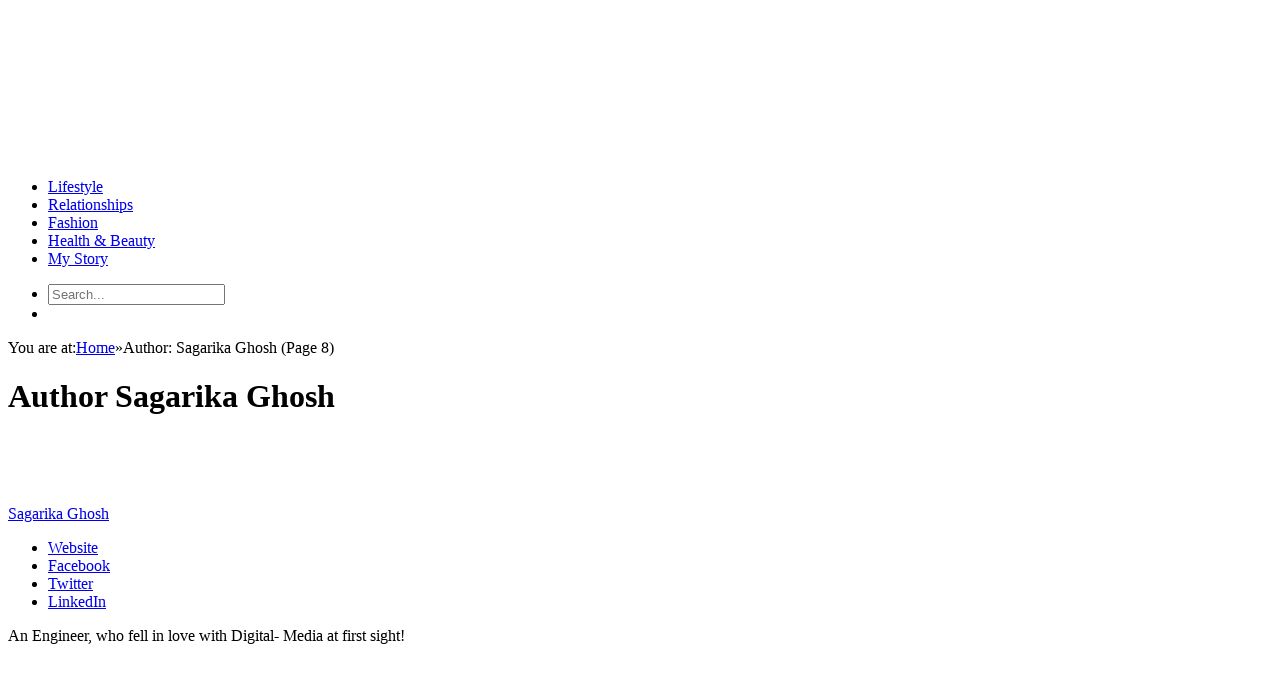

--- FILE ---
content_type: text/html; charset=UTF-8
request_url: https://www.lifecrust.com/author/sagarika-ghosh/page/8/
body_size: 16597
content:
<!DOCTYPE html>

<!--[if IE 8]> <html class="ie ie8" lang="en-US"
 xmlns:fb="http://ogp.me/ns/fb#" xmlns:og="http://ogp.me/ns#"> <![endif]-->

<!--[if IE 9]> <html class="ie ie9" lang="en-US"
 xmlns:fb="http://ogp.me/ns/fb#" xmlns:og="http://ogp.me/ns#"> <![endif]-->

<!--[if gt IE 9]><!--> <html lang="en-US"
 xmlns:fb="http://ogp.me/ns/fb#" xmlns:og="http://ogp.me/ns#"> <!--<![endif]-->

<head><meta charset="UTF-8" /><script type="10632debf34eb510640539b9-text/javascript">if(navigator.userAgent.match(/MSIE|Internet Explorer/i)||navigator.userAgent.match(/Trident\/7\..*?rv:11/i)){var href=document.location.href;if(!href.match(/[?&]nowprocket/)){if(href.indexOf("?")==-1){if(href.indexOf("#")==-1){document.location.href=href+"?nowprocket=1"}else{document.location.href=href.replace("#","?nowprocket=1#")}}else{if(href.indexOf("#")==-1){document.location.href=href+"&nowprocket=1"}else{document.location.href=href.replace("#","&nowprocket=1#")}}}}</script><script type="10632debf34eb510640539b9-text/javascript">class RocketLazyLoadScripts{constructor(e){this.triggerEvents=e,this.eventOptions={passive:!0},this.userEventListener=this.triggerListener.bind(this),this.delayedScripts={normal:[],async:[],defer:[]},this.allJQueries=[]}_addUserInteractionListener(e){this.triggerEvents.forEach((t=>window.addEventListener(t,e.userEventListener,e.eventOptions)))}_removeUserInteractionListener(e){this.triggerEvents.forEach((t=>window.removeEventListener(t,e.userEventListener,e.eventOptions)))}triggerListener(){this._removeUserInteractionListener(this),"loading"===document.readyState?document.addEventListener("DOMContentLoaded",this._loadEverythingNow.bind(this)):this._loadEverythingNow()}async _loadEverythingNow(){this._delayEventListeners(),this._delayJQueryReady(this),this._handleDocumentWrite(),this._registerAllDelayedScripts(),this._preloadAllScripts(),await this._loadScriptsFromList(this.delayedScripts.normal),await this._loadScriptsFromList(this.delayedScripts.defer),await this._loadScriptsFromList(this.delayedScripts.async),await this._triggerDOMContentLoaded(),await this._triggerWindowLoad(),window.dispatchEvent(new Event("rocket-allScriptsLoaded"))}_registerAllDelayedScripts(){document.querySelectorAll("script[type=rocketlazyloadscript]").forEach((e=>{e.hasAttribute("src")?e.hasAttribute("async")&&!1!==e.async?this.delayedScripts.async.push(e):e.hasAttribute("defer")&&!1!==e.defer||"module"===e.getAttribute("data-rocket-type")?this.delayedScripts.defer.push(e):this.delayedScripts.normal.push(e):this.delayedScripts.normal.push(e)}))}async _transformScript(e){return await this._requestAnimFrame(),new Promise((t=>{const n=document.createElement("script");let r;[...e.attributes].forEach((e=>{let t=e.nodeName;"type"!==t&&("data-rocket-type"===t&&(t="type",r=e.nodeValue),n.setAttribute(t,e.nodeValue))})),e.hasAttribute("src")?(n.addEventListener("load",t),n.addEventListener("error",t)):(n.text=e.text,t()),e.parentNode.replaceChild(n,e)}))}async _loadScriptsFromList(e){const t=e.shift();return t?(await this._transformScript(t),this._loadScriptsFromList(e)):Promise.resolve()}_preloadAllScripts(){var e=document.createDocumentFragment();[...this.delayedScripts.normal,...this.delayedScripts.defer,...this.delayedScripts.async].forEach((t=>{const n=t.getAttribute("src");if(n){const t=document.createElement("link");t.href=n,t.rel="preload",t.as="script",e.appendChild(t)}})),document.head.appendChild(e)}_delayEventListeners(){let e={};function t(t,n){!function(t){function n(n){return e[t].eventsToRewrite.indexOf(n)>=0?"rocket-"+n:n}e[t]||(e[t]={originalFunctions:{add:t.addEventListener,remove:t.removeEventListener},eventsToRewrite:[]},t.addEventListener=function(){arguments[0]=n(arguments[0]),e[t].originalFunctions.add.apply(t,arguments)},t.removeEventListener=function(){arguments[0]=n(arguments[0]),e[t].originalFunctions.remove.apply(t,arguments)})}(t),e[t].eventsToRewrite.push(n)}function n(e,t){let n=e[t];Object.defineProperty(e,t,{get:()=>n||function(){},set(r){e["rocket"+t]=n=r}})}t(document,"DOMContentLoaded"),t(window,"DOMContentLoaded"),t(window,"load"),t(window,"pageshow"),t(document,"readystatechange"),n(document,"onreadystatechange"),n(window,"onload"),n(window,"onpageshow")}_delayJQueryReady(e){let t=window.jQuery;Object.defineProperty(window,"jQuery",{get:()=>t,set(n){if(n&&n.fn&&!e.allJQueries.includes(n)){n.fn.ready=n.fn.init.prototype.ready=function(t){e.domReadyFired?t.bind(document)(n):document.addEventListener("rocket-DOMContentLoaded",(()=>t.bind(document)(n)))};const t=n.fn.on;n.fn.on=n.fn.init.prototype.on=function(){if(this[0]===window){function e(e){return e.split(" ").map((e=>"load"===e||0===e.indexOf("load.")?"rocket-jquery-load":e)).join(" ")}"string"==typeof arguments[0]||arguments[0]instanceof String?arguments[0]=e(arguments[0]):"object"==typeof arguments[0]&&Object.keys(arguments[0]).forEach((t=>{delete Object.assign(arguments[0],{[e(t)]:arguments[0][t]})[t]}))}return t.apply(this,arguments),this},e.allJQueries.push(n)}t=n}})}async _triggerDOMContentLoaded(){this.domReadyFired=!0,await this._requestAnimFrame(),document.dispatchEvent(new Event("rocket-DOMContentLoaded")),await this._requestAnimFrame(),window.dispatchEvent(new Event("rocket-DOMContentLoaded")),await this._requestAnimFrame(),document.dispatchEvent(new Event("rocket-readystatechange")),await this._requestAnimFrame(),document.rocketonreadystatechange&&document.rocketonreadystatechange()}async _triggerWindowLoad(){await this._requestAnimFrame(),window.dispatchEvent(new Event("rocket-load")),await this._requestAnimFrame(),window.rocketonload&&window.rocketonload(),await this._requestAnimFrame(),this.allJQueries.forEach((e=>e(window).trigger("rocket-jquery-load"))),window.dispatchEvent(new Event("rocket-pageshow")),await this._requestAnimFrame(),window.rocketonpageshow&&window.rocketonpageshow()}_handleDocumentWrite(){const e=new Map;document.write=document.writeln=function(t){const n=document.currentScript,r=document.createRange(),i=n.parentElement;let o=e.get(n);void 0===o&&(o=n.nextSibling,e.set(n,o));const a=document.createDocumentFragment();r.setStart(a,0),a.appendChild(r.createContextualFragment(t)),i.insertBefore(a,o)}}async _requestAnimFrame(){return new Promise((e=>requestAnimationFrame(e)))}static run(){const e=new RocketLazyLoadScripts(["keydown","mousemove","touchmove","touchstart","touchend","wheel"]);e._addUserInteractionListener(e)}}RocketLazyLoadScripts.run();</script>




<title>  Sagarika Ghosh | LifeCrust</title>

<meta name="description" content="Currently viewing archives from  Sagarika Ghosh" />


<meta name="viewport" content="width=device-width, initial-scale=1" />
<link data-minify="1" rel="stylesheet" href="https://www.lifecrust.com/wp-content/cache/min/1/ajax/libs/font-awesome/4.7.0/css/font-awesome.min.css?ver=1767938989">

<meta name="OMG-Verify-V1" content="794547-9cb469d9-c6ea-4b5c-ab51-eb1240255583" />

<meta name="google-site-verification" content="w3Tmp1zAqiZsxrWdYbsLpUZTVr_Eml-Qjo0aQxEaE1w" />



<link rel="pingback" href="https://www.lifecrust.com/xmlrpc.php" />

	



	

<meta name='robots' content='max-image-preview:large' />
<link rel="amphtml" href="https://www.lifecrust.com/author/sagarika-ghosh/amp/" /><meta name="generator" content="AMP for WP 1.1.11"/><link rel='dns-prefetch' href='//fonts.googleapis.com' />
<link rel='dns-prefetch' href='//netdna.bootstrapcdn.com' />
<style id='wp-img-auto-sizes-contain-inline-css' type='text/css'>
img:is([sizes=auto i],[sizes^="auto," i]){contain-intrinsic-size:3000px 1500px}
/*# sourceURL=wp-img-auto-sizes-contain-inline-css */
</style>
<style id='wp-emoji-styles-inline-css' type='text/css'>

	img.wp-smiley, img.emoji {
		display: inline !important;
		border: none !important;
		box-shadow: none !important;
		height: 1em !important;
		width: 1em !important;
		margin: 0 0.07em !important;
		vertical-align: -0.1em !important;
		background: none !important;
		padding: 0 !important;
	}
/*# sourceURL=wp-emoji-styles-inline-css */
</style>
<style id='wp-block-library-inline-css' type='text/css'>
:root{--wp-block-synced-color:#7a00df;--wp-block-synced-color--rgb:122,0,223;--wp-bound-block-color:var(--wp-block-synced-color);--wp-editor-canvas-background:#ddd;--wp-admin-theme-color:#007cba;--wp-admin-theme-color--rgb:0,124,186;--wp-admin-theme-color-darker-10:#006ba1;--wp-admin-theme-color-darker-10--rgb:0,107,160.5;--wp-admin-theme-color-darker-20:#005a87;--wp-admin-theme-color-darker-20--rgb:0,90,135;--wp-admin-border-width-focus:2px}@media (min-resolution:192dpi){:root{--wp-admin-border-width-focus:1.5px}}.wp-element-button{cursor:pointer}:root .has-very-light-gray-background-color{background-color:#eee}:root .has-very-dark-gray-background-color{background-color:#313131}:root .has-very-light-gray-color{color:#eee}:root .has-very-dark-gray-color{color:#313131}:root .has-vivid-green-cyan-to-vivid-cyan-blue-gradient-background{background:linear-gradient(135deg,#00d084,#0693e3)}:root .has-purple-crush-gradient-background{background:linear-gradient(135deg,#34e2e4,#4721fb 50%,#ab1dfe)}:root .has-hazy-dawn-gradient-background{background:linear-gradient(135deg,#faaca8,#dad0ec)}:root .has-subdued-olive-gradient-background{background:linear-gradient(135deg,#fafae1,#67a671)}:root .has-atomic-cream-gradient-background{background:linear-gradient(135deg,#fdd79a,#004a59)}:root .has-nightshade-gradient-background{background:linear-gradient(135deg,#330968,#31cdcf)}:root .has-midnight-gradient-background{background:linear-gradient(135deg,#020381,#2874fc)}:root{--wp--preset--font-size--normal:16px;--wp--preset--font-size--huge:42px}.has-regular-font-size{font-size:1em}.has-larger-font-size{font-size:2.625em}.has-normal-font-size{font-size:var(--wp--preset--font-size--normal)}.has-huge-font-size{font-size:var(--wp--preset--font-size--huge)}.has-text-align-center{text-align:center}.has-text-align-left{text-align:left}.has-text-align-right{text-align:right}.has-fit-text{white-space:nowrap!important}#end-resizable-editor-section{display:none}.aligncenter{clear:both}.items-justified-left{justify-content:flex-start}.items-justified-center{justify-content:center}.items-justified-right{justify-content:flex-end}.items-justified-space-between{justify-content:space-between}.screen-reader-text{border:0;clip-path:inset(50%);height:1px;margin:-1px;overflow:hidden;padding:0;position:absolute;width:1px;word-wrap:normal!important}.screen-reader-text:focus{background-color:#ddd;clip-path:none;color:#444;display:block;font-size:1em;height:auto;left:5px;line-height:normal;padding:15px 23px 14px;text-decoration:none;top:5px;width:auto;z-index:100000}html :where(.has-border-color){border-style:solid}html :where([style*=border-top-color]){border-top-style:solid}html :where([style*=border-right-color]){border-right-style:solid}html :where([style*=border-bottom-color]){border-bottom-style:solid}html :where([style*=border-left-color]){border-left-style:solid}html :where([style*=border-width]){border-style:solid}html :where([style*=border-top-width]){border-top-style:solid}html :where([style*=border-right-width]){border-right-style:solid}html :where([style*=border-bottom-width]){border-bottom-style:solid}html :where([style*=border-left-width]){border-left-style:solid}html :where(img[class*=wp-image-]){height:auto;max-width:100%}:where(figure){margin:0 0 1em}html :where(.is-position-sticky){--wp-admin--admin-bar--position-offset:var(--wp-admin--admin-bar--height,0px)}@media screen and (max-width:600px){html :where(.is-position-sticky){--wp-admin--admin-bar--position-offset:0px}}

/*# sourceURL=wp-block-library-inline-css */
</style><style id='global-styles-inline-css' type='text/css'>
:root{--wp--preset--aspect-ratio--square: 1;--wp--preset--aspect-ratio--4-3: 4/3;--wp--preset--aspect-ratio--3-4: 3/4;--wp--preset--aspect-ratio--3-2: 3/2;--wp--preset--aspect-ratio--2-3: 2/3;--wp--preset--aspect-ratio--16-9: 16/9;--wp--preset--aspect-ratio--9-16: 9/16;--wp--preset--color--black: #000000;--wp--preset--color--cyan-bluish-gray: #abb8c3;--wp--preset--color--white: #ffffff;--wp--preset--color--pale-pink: #f78da7;--wp--preset--color--vivid-red: #cf2e2e;--wp--preset--color--luminous-vivid-orange: #ff6900;--wp--preset--color--luminous-vivid-amber: #fcb900;--wp--preset--color--light-green-cyan: #7bdcb5;--wp--preset--color--vivid-green-cyan: #00d084;--wp--preset--color--pale-cyan-blue: #8ed1fc;--wp--preset--color--vivid-cyan-blue: #0693e3;--wp--preset--color--vivid-purple: #9b51e0;--wp--preset--gradient--vivid-cyan-blue-to-vivid-purple: linear-gradient(135deg,rgb(6,147,227) 0%,rgb(155,81,224) 100%);--wp--preset--gradient--light-green-cyan-to-vivid-green-cyan: linear-gradient(135deg,rgb(122,220,180) 0%,rgb(0,208,130) 100%);--wp--preset--gradient--luminous-vivid-amber-to-luminous-vivid-orange: linear-gradient(135deg,rgb(252,185,0) 0%,rgb(255,105,0) 100%);--wp--preset--gradient--luminous-vivid-orange-to-vivid-red: linear-gradient(135deg,rgb(255,105,0) 0%,rgb(207,46,46) 100%);--wp--preset--gradient--very-light-gray-to-cyan-bluish-gray: linear-gradient(135deg,rgb(238,238,238) 0%,rgb(169,184,195) 100%);--wp--preset--gradient--cool-to-warm-spectrum: linear-gradient(135deg,rgb(74,234,220) 0%,rgb(151,120,209) 20%,rgb(207,42,186) 40%,rgb(238,44,130) 60%,rgb(251,105,98) 80%,rgb(254,248,76) 100%);--wp--preset--gradient--blush-light-purple: linear-gradient(135deg,rgb(255,206,236) 0%,rgb(152,150,240) 100%);--wp--preset--gradient--blush-bordeaux: linear-gradient(135deg,rgb(254,205,165) 0%,rgb(254,45,45) 50%,rgb(107,0,62) 100%);--wp--preset--gradient--luminous-dusk: linear-gradient(135deg,rgb(255,203,112) 0%,rgb(199,81,192) 50%,rgb(65,88,208) 100%);--wp--preset--gradient--pale-ocean: linear-gradient(135deg,rgb(255,245,203) 0%,rgb(182,227,212) 50%,rgb(51,167,181) 100%);--wp--preset--gradient--electric-grass: linear-gradient(135deg,rgb(202,248,128) 0%,rgb(113,206,126) 100%);--wp--preset--gradient--midnight: linear-gradient(135deg,rgb(2,3,129) 0%,rgb(40,116,252) 100%);--wp--preset--font-size--small: 13px;--wp--preset--font-size--medium: 20px;--wp--preset--font-size--large: 36px;--wp--preset--font-size--x-large: 42px;--wp--preset--spacing--20: 0.44rem;--wp--preset--spacing--30: 0.67rem;--wp--preset--spacing--40: 1rem;--wp--preset--spacing--50: 1.5rem;--wp--preset--spacing--60: 2.25rem;--wp--preset--spacing--70: 3.38rem;--wp--preset--spacing--80: 5.06rem;--wp--preset--shadow--natural: 6px 6px 9px rgba(0, 0, 0, 0.2);--wp--preset--shadow--deep: 12px 12px 50px rgba(0, 0, 0, 0.4);--wp--preset--shadow--sharp: 6px 6px 0px rgba(0, 0, 0, 0.2);--wp--preset--shadow--outlined: 6px 6px 0px -3px rgb(255, 255, 255), 6px 6px rgb(0, 0, 0);--wp--preset--shadow--crisp: 6px 6px 0px rgb(0, 0, 0);}:where(.is-layout-flex){gap: 0.5em;}:where(.is-layout-grid){gap: 0.5em;}body .is-layout-flex{display: flex;}.is-layout-flex{flex-wrap: wrap;align-items: center;}.is-layout-flex > :is(*, div){margin: 0;}body .is-layout-grid{display: grid;}.is-layout-grid > :is(*, div){margin: 0;}:where(.wp-block-columns.is-layout-flex){gap: 2em;}:where(.wp-block-columns.is-layout-grid){gap: 2em;}:where(.wp-block-post-template.is-layout-flex){gap: 1.25em;}:where(.wp-block-post-template.is-layout-grid){gap: 1.25em;}.has-black-color{color: var(--wp--preset--color--black) !important;}.has-cyan-bluish-gray-color{color: var(--wp--preset--color--cyan-bluish-gray) !important;}.has-white-color{color: var(--wp--preset--color--white) !important;}.has-pale-pink-color{color: var(--wp--preset--color--pale-pink) !important;}.has-vivid-red-color{color: var(--wp--preset--color--vivid-red) !important;}.has-luminous-vivid-orange-color{color: var(--wp--preset--color--luminous-vivid-orange) !important;}.has-luminous-vivid-amber-color{color: var(--wp--preset--color--luminous-vivid-amber) !important;}.has-light-green-cyan-color{color: var(--wp--preset--color--light-green-cyan) !important;}.has-vivid-green-cyan-color{color: var(--wp--preset--color--vivid-green-cyan) !important;}.has-pale-cyan-blue-color{color: var(--wp--preset--color--pale-cyan-blue) !important;}.has-vivid-cyan-blue-color{color: var(--wp--preset--color--vivid-cyan-blue) !important;}.has-vivid-purple-color{color: var(--wp--preset--color--vivid-purple) !important;}.has-black-background-color{background-color: var(--wp--preset--color--black) !important;}.has-cyan-bluish-gray-background-color{background-color: var(--wp--preset--color--cyan-bluish-gray) !important;}.has-white-background-color{background-color: var(--wp--preset--color--white) !important;}.has-pale-pink-background-color{background-color: var(--wp--preset--color--pale-pink) !important;}.has-vivid-red-background-color{background-color: var(--wp--preset--color--vivid-red) !important;}.has-luminous-vivid-orange-background-color{background-color: var(--wp--preset--color--luminous-vivid-orange) !important;}.has-luminous-vivid-amber-background-color{background-color: var(--wp--preset--color--luminous-vivid-amber) !important;}.has-light-green-cyan-background-color{background-color: var(--wp--preset--color--light-green-cyan) !important;}.has-vivid-green-cyan-background-color{background-color: var(--wp--preset--color--vivid-green-cyan) !important;}.has-pale-cyan-blue-background-color{background-color: var(--wp--preset--color--pale-cyan-blue) !important;}.has-vivid-cyan-blue-background-color{background-color: var(--wp--preset--color--vivid-cyan-blue) !important;}.has-vivid-purple-background-color{background-color: var(--wp--preset--color--vivid-purple) !important;}.has-black-border-color{border-color: var(--wp--preset--color--black) !important;}.has-cyan-bluish-gray-border-color{border-color: var(--wp--preset--color--cyan-bluish-gray) !important;}.has-white-border-color{border-color: var(--wp--preset--color--white) !important;}.has-pale-pink-border-color{border-color: var(--wp--preset--color--pale-pink) !important;}.has-vivid-red-border-color{border-color: var(--wp--preset--color--vivid-red) !important;}.has-luminous-vivid-orange-border-color{border-color: var(--wp--preset--color--luminous-vivid-orange) !important;}.has-luminous-vivid-amber-border-color{border-color: var(--wp--preset--color--luminous-vivid-amber) !important;}.has-light-green-cyan-border-color{border-color: var(--wp--preset--color--light-green-cyan) !important;}.has-vivid-green-cyan-border-color{border-color: var(--wp--preset--color--vivid-green-cyan) !important;}.has-pale-cyan-blue-border-color{border-color: var(--wp--preset--color--pale-cyan-blue) !important;}.has-vivid-cyan-blue-border-color{border-color: var(--wp--preset--color--vivid-cyan-blue) !important;}.has-vivid-purple-border-color{border-color: var(--wp--preset--color--vivid-purple) !important;}.has-vivid-cyan-blue-to-vivid-purple-gradient-background{background: var(--wp--preset--gradient--vivid-cyan-blue-to-vivid-purple) !important;}.has-light-green-cyan-to-vivid-green-cyan-gradient-background{background: var(--wp--preset--gradient--light-green-cyan-to-vivid-green-cyan) !important;}.has-luminous-vivid-amber-to-luminous-vivid-orange-gradient-background{background: var(--wp--preset--gradient--luminous-vivid-amber-to-luminous-vivid-orange) !important;}.has-luminous-vivid-orange-to-vivid-red-gradient-background{background: var(--wp--preset--gradient--luminous-vivid-orange-to-vivid-red) !important;}.has-very-light-gray-to-cyan-bluish-gray-gradient-background{background: var(--wp--preset--gradient--very-light-gray-to-cyan-bluish-gray) !important;}.has-cool-to-warm-spectrum-gradient-background{background: var(--wp--preset--gradient--cool-to-warm-spectrum) !important;}.has-blush-light-purple-gradient-background{background: var(--wp--preset--gradient--blush-light-purple) !important;}.has-blush-bordeaux-gradient-background{background: var(--wp--preset--gradient--blush-bordeaux) !important;}.has-luminous-dusk-gradient-background{background: var(--wp--preset--gradient--luminous-dusk) !important;}.has-pale-ocean-gradient-background{background: var(--wp--preset--gradient--pale-ocean) !important;}.has-electric-grass-gradient-background{background: var(--wp--preset--gradient--electric-grass) !important;}.has-midnight-gradient-background{background: var(--wp--preset--gradient--midnight) !important;}.has-small-font-size{font-size: var(--wp--preset--font-size--small) !important;}.has-medium-font-size{font-size: var(--wp--preset--font-size--medium) !important;}.has-large-font-size{font-size: var(--wp--preset--font-size--large) !important;}.has-x-large-font-size{font-size: var(--wp--preset--font-size--x-large) !important;}
/*# sourceURL=global-styles-inline-css */
</style>

<style id='classic-theme-styles-inline-css' type='text/css'>
/*! This file is auto-generated */
.wp-block-button__link{color:#fff;background-color:#32373c;border-radius:9999px;box-shadow:none;text-decoration:none;padding:calc(.667em + 2px) calc(1.333em + 2px);font-size:1.125em}.wp-block-file__button{background:#32373c;color:#fff;text-decoration:none}
/*# sourceURL=/wp-includes/css/classic-themes.min.css */
</style>
<link data-minify="1" rel='stylesheet' id='contact-form-7-css' href='https://www.lifecrust.com/wp-content/cache/min/1/wp-content/plugins/contact-form-7/includes/css/styles.css?ver=1767938989' type='text/css' media='all' />
<link data-minify="1" rel='stylesheet' id='easy_author_image-css' href='https://www.lifecrust.com/wp-content/cache/min/1/wp-content/plugins/easy-author-image/css/easy-author-image.css?ver=1767938989' type='text/css' media='all' />
<link rel='stylesheet' id='smartmag-fonts-css' href='https://fonts.googleapis.com/css?family=Open+Sans:400,600,700|Roboto+Slab' type='text/css' media='all' />
<link data-minify="1" rel='stylesheet' id='smartmag-core-css' href='https://www.lifecrust.com/wp-content/cache/min/1/wp-content/themes/lifecrust/style.css?ver=1767938989' type='text/css' media='all' />
<link data-minify="1" rel='stylesheet' id='smartmag-responsive-css' href='https://www.lifecrust.com/wp-content/cache/min/1/wp-content/themes/lifecrust/css/responsive.css?ver=1767938989' type='text/css' media='all' />
<link data-minify="1" rel='stylesheet' id='font-awesome-css' href='https://www.lifecrust.com/wp-content/cache/min/1/font-awesome/4.0.3/css/font-awesome.css?ver=1767938989' type='text/css' media='all' />
<link rel='stylesheet' id='custom-css-css' href='https://www.lifecrust.com/?bunyad_custom_css=1&#038;ver=6.9' type='text/css' media='all' />
<script type="rocketlazyloadscript" data-rocket-type="text/javascript" src="https://www.lifecrust.com/wp-includes/js/jquery/jquery.min.js?ver=3.7.1" id="jquery-core-js" defer></script>
<script type="rocketlazyloadscript" data-rocket-type="text/javascript" src="https://www.lifecrust.com/wp-includes/js/jquery/jquery-migrate.min.js?ver=3.4.1" id="jquery-migrate-js" defer></script>
<link rel="https://api.w.org/" href="https://www.lifecrust.com/wp-json/" /><link rel="alternate" title="JSON" type="application/json" href="https://www.lifecrust.com/wp-json/wp/v2/users/12" /><meta property="fb:app_id" content="247346818757907"/>
<!-- START - Open Graph and Twitter Card Tags 3.3.4 -->
 <!-- Facebook Open Graph -->
  <meta property="og:locale" content="en_US"/>
  <meta property="og:site_name" content="LifeCrust"/>
  <meta property="og:title" content="Sagarika Ghosh"/>
  <meta property="og:url" content="https://www.lifecrust.com/author/sagarika-ghosh/"/>
  <meta property="og:type" content="article"/>
  <meta property="og:description" content="You could be anything, be You only better!"/>
  <meta property="article:publisher" content="https://www.facebook.com/LifeCrust"/>
 <!-- Google+ / Schema.org -->
  <meta itemprop="name" content="Sagarika Ghosh"/>
  <meta itemprop="headline" content="Sagarika Ghosh"/>
  <meta itemprop="description" content="You could be anything, be You only better!"/>
  <link rel="publisher" href="https://plus.google.com/+Lifecrust/"/>
  <!--<meta itemprop="publisher" content="LifeCrust"/>--> <!-- To solve: The attribute publisher.itemtype has an invalid value -->
 <!-- Twitter Cards -->
  <meta name="twitter:title" content="Sagarika Ghosh"/>
  <meta name="twitter:url" content="https://www.lifecrust.com/author/sagarika-ghosh/"/>
  <meta name="twitter:description" content="You could be anything, be You only better!"/>
  <meta name="twitter:card" content="summary_large_image"/>
  <meta name="twitter:site" content="@lifecrust"/>
 <!-- SEO -->
 <!-- Misc. tags -->
 <!-- is_author -->
<!-- END - Open Graph and Twitter Card Tags 3.3.4 -->
	
<noscript><style id="rocket-lazyload-nojs-css">.rll-youtube-player, [data-lazy-src]{display:none !important;}</style></noscript>
	

<!--[if lt IE 9]>

<script src="https://www.lifecrust.com/wp-content/themes/lifecrust/js/html5.js" type="text/javascript"></script>

<![endif]-->


<!-- Google tag (gtag.js) -->
<script async src="https://www.googletagmanager.com/gtag/js?id=G-NHZSHSB1MW" type="10632debf34eb510640539b9-text/javascript"></script>
<script type="rocketlazyloadscript">
  window.dataLayer = window.dataLayer || [];
  function gtag(){dataLayer.push(arguments);}
  gtag('js', new Date());

  gtag('config', 'G-NHZSHSB1MW');
</script>

<!-- Facebook Pixel Code -->
<script type="rocketlazyloadscript">
!function(f,b,e,v,n,t,s){if(f.fbq)return;n=f.fbq=function(){n.callMethod?
n.callMethod.apply(n,arguments):n.queue.push(arguments)};if(!f._fbq)f._fbq=n;
n.push=n;n.loaded=!0;n.version='2.0';n.queue=[];t=b.createElement(e);t.async=!0;
t.src=v;s=b.getElementsByTagName(e)[0];s.parentNode.insertBefore(t,s)}(window,
document,'script','https://connect.facebook.net/en_US/fbevents.js');

fbq('init', '160603281013905');
fbq('track', "PageView");</script>
<noscript><img height="1" width="1" style="display:none"
src="https://www.facebook.com/tr?id=160603281013905&ev=PageView&noscript=1"
/></noscript>
<!-- End Facebook Pixel Code -->


<script async src="//pagead2.googlesyndication.com/pagead/js/adsbygoogle.js" type="10632debf34eb510640539b9-text/javascript"></script>
<script type="rocketlazyloadscript">
  (adsbygoogle = window.adsbygoogle || []).push({
    google_ad_client: "ca-pub-8416794497309741",
    enable_page_level_ads: true
  });
</script>

<script type="rocketlazyloadscript">window.addEventListener('DOMContentLoaded', function() {
jQuery(document).ready(function() {
        jQuery('.fa-bars').click(function() {
			//alert("ok");
            jQuery('.leftMenuWrap').toggle("slide");
        });
    });
});</script>

<meta name="google-site-verification" content="jetKxVduIXSAcEN1Lnqc3YD47nfBpaCITiu3ReTaKc0" />	
</head>

<body class="archive paged author author-sagarika-ghosh author-12 paged-8 author-paged-8 wp-theme-lifecrust page-builder right-sidebar full">

<div class="main-wrap">


	<div id="main-head" class="main-head">

		<div class="wrap">


			<header>

				<a class="logo" href="https://www.lifecrust.com/" title="LifeCrust" rel="home">

				
					

					<img src="data:image/svg+xml,%3Csvg%20xmlns='http://www.w3.org/2000/svg'%20viewBox='0%200%200%200'%3E%3C/svg%3E" class="logo-image" alt="LifeCrust"  data-lazy-src="https://www.lifecrust.com/wp-content/uploads/2014/10/LifeCrust-Logo.png" /><noscript><img src="https://www.lifecrust.com/wp-content/uploads/2014/10/LifeCrust-Logo.png" class="logo-image" alt="LifeCrust"  /></noscript>

						 

				
				</a>
				<nav class="navigation cf" data-sticky-nav="0">			

					<div class="menu-my-stories-container"><ul id="menu-my-stories" class="menu"><li id="menu-item-3458" class="menu-item menu-item-type-taxonomy menu-item-object-category menu-cat-344 menu-item-3458"><a href="https://www.lifecrust.com/lifestyle/">Lifestyle</a></li>
<li id="menu-item-3459" class="menu-item menu-item-type-taxonomy menu-item-object-category menu-cat-5 menu-item-3459"><a href="https://www.lifecrust.com/relationships/">Relationships</a></li>
<li id="menu-item-3454" class="menu-item menu-item-type-taxonomy menu-item-object-category menu-cat-14 menu-item-3454"><a href="https://www.lifecrust.com/fashion/">Fashion</a></li>
<li id="menu-item-28467" class="menu-item menu-item-type-taxonomy menu-item-object-category menu-cat-617 menu-item-28467"><a href="https://www.lifecrust.com/health-beauty/">Health &#038; Beauty</a></li>
<li id="menu-item-28489" class="menu-item menu-item-type-taxonomy menu-item-object-category menu-cat-590 menu-item-28489"><a href="https://www.lifecrust.com/my-story/">My Story</a></li>
</ul></div>					</nav>
				<div class="right">
				<ul>
				<li><!-- search -->
                	
                        <div class="expSearchFrom">
						<form action="https://www.lifecrust.com/" method="get">
                            <input id="field" type="text" name="s" value="" placeholder="Search..."/>    
                            <div class="close">
                                <span class="front"></span>
                                <span class="back"></span>
                            </div> 
						</form>		
                        </div>
					<!-- search -->	</li>
				<li><i class="fa fa-bars"></i>
				
						<div class="leftMenuWrap" style="display: none;">

							
						 <div class="menu-rightmenu-container"><ul id="menu-rightmenu" class="menu"><li id="menu-item-28485" class="menu-item menu-item-type-taxonomy menu-item-object-category menu-cat-344 menu-item-28485"><a href="https://www.lifecrust.com/lifestyle/">Lifestyle</a></li>
<li id="menu-item-28481" class="menu-item menu-item-type-taxonomy menu-item-object-category menu-cat-14 menu-item-28481"><a href="https://www.lifecrust.com/fashion/">Fashion</a></li>
<li id="menu-item-28487" class="menu-item menu-item-type-taxonomy menu-item-object-category menu-cat-5 menu-item-28487"><a href="https://www.lifecrust.com/relationships/">Relationships</a></li>
<li id="menu-item-28483" class="menu-item menu-item-type-taxonomy menu-item-object-category menu-cat-617 menu-item-28483"><a href="https://www.lifecrust.com/health-beauty/">Health &#038; Beauty</a></li>
<li id="menu-item-28482" class="menu-item menu-item-type-taxonomy menu-item-object-category menu-cat-8 menu-item-28482"><a href="https://www.lifecrust.com/food-travel/">Food &#038; Travel</a></li>
<li id="menu-item-28477" class="menu-item menu-item-type-taxonomy menu-item-object-category menu-cat-328 menu-item-28477"><a href="https://www.lifecrust.com/arts-literature/">Arts &#038; Literature</a></li>
<li id="menu-item-28484" class="menu-item menu-item-type-taxonomy menu-item-object-category menu-cat-383 menu-item-28484"><a href="https://www.lifecrust.com/inspirations/">Inspirations</a></li>
<li id="menu-item-28488" class="menu-item menu-item-type-taxonomy menu-item-object-category menu-cat-1 menu-item-28488"><a href="https://www.lifecrust.com/technology/">Technology</a></li>
</ul></div>						</div>
				</li>
				</ul>

					
				</div>


			</header>

			



			

		</div>

		

	</div>

	


	<div class="wrap">

		<div class="breadcrumbs"><span class="location">You are at:</span><span itemscope itemtype="http://data-vocabulary.org/Breadcrumb"><a itemprop="url" href="https://www.lifecrust.com/"><span itemprop="title">Home</span></a></span><span class="delim">&raquo;</span><span class="current">Author: Sagarika Ghosh</span> (Page 8)</div>
	</div>






<div class="main wrap cf">



	<div class="row">



		<div class="col-8 main-content">

		

			<h1 class="main-heading author-title">Author <strong>Sagarika Ghosh</strong></h1>



						<section class="author-info">
			
				<img class="avatar avatar-100 photo" width="64" height="64" src="data:image/svg+xml,%3Csvg%20xmlns='http://www.w3.org/2000/svg'%20viewBox='0%200%2064%2064'%3E%3C/svg%3E" data-lazy-src="http://www.lifecrust.com/wp-content/uploads/2014/09/sagarika1.jpg"/><noscript><img class="avatar avatar-100 photo" width="64" height="64" src="http://www.lifecrust.com/wp-content/uploads/2014/09/sagarika1.jpg"/></noscript>				
				<div class="description">
					<a href="https://www.lifecrust.com/author/sagarika-ghosh/" title="Posts by Sagarika Ghosh" rel="author">Sagarika Ghosh</a>					
					<ul class="social-icons">
											
						<li>
							<a href="https://www.lifecrust.com" class="icon fa fa-home" title="Website"> 
								<span class="visuallyhidden">Website</span></a>				
						</li>
						
						
											
						<li>
							<a href="https://www.facebook.com/sagarika.ghosh" class="icon fa fa-facebook" title="Facebook"> 
								<span class="visuallyhidden">Facebook</span></a>				
						</li>
						
						
											
						<li>
							<a href="https://twitter.com/sagarikaGh0sh" class="icon fa fa-twitter" title="Twitter"> 
								<span class="visuallyhidden">Twitter</span></a>				
						</li>
						
						
											
						<li>
							<a href="https://www.linkedin.com/profile/view?id=70919643&amp;authType=NAME_SEARCH&amp;authToken=GMcb&amp;locale=en_US&amp;trk=tyah2&amp;trkInfo=tarId1409833137377tasSAGARIKAGHOSHidx1-1-1" class="icon fa fa-linkedin" title="LinkedIn"> 
								<span class="visuallyhidden">LinkedIn</span></a>				
						</li>
						
						
										</ul>
					
					<p class="bio">An Engineer, who fell in love with Digital- Media at first sight!</p>
				</div>
				
			</section>
	

			
		
	<div class="row listing">
		
					
		<div class="column half">
		
			<article class="highlights post-3851 post type-post status-publish format-standard has-post-thumbnail category-lifestyle tag-comedy tag-funny tag-stand-up-artist tag-video" itemscope itemtype="http://schema.org/Article">
				
						
				<span class="cat-title cat-344"><a href="https://www.lifecrust.com/lifestyle/">Lifestyle</a></span>
					
				
				<a href="https://www.lifecrust.com/lifestyle/watch-this-guy-explain-why-whatsapp-is-the-best-thing-that-happened-to-him/" title="Watch This Guy Explain Why WhatsApp is The Best Thing that Happened To Him!" class="image-link">
					<img width="351" height="185" src="data:image/svg+xml,%3Csvg%20xmlns='http://www.w3.org/2000/svg'%20viewBox='0%200%20351%20185'%3E%3C/svg%3E" class="image wp-post-image" alt="" title="Watch This Guy Explain Why WhatsApp is The Best Thing that Happened To Him!" itemprop="image" decoding="async" fetchpriority="high" data-lazy-srcset="https://www.lifecrust.com/wp-content/uploads/2014/12/abhijit-351x185.jpg 351w, https://www.lifecrust.com/wp-content/uploads/2014/12/abhijit-300x157.jpg 300w, https://www.lifecrust.com/wp-content/uploads/2014/12/abhijit-1024x538.jpg 1024w, https://www.lifecrust.com/wp-content/uploads/2014/12/abhijit.jpg 1438w" data-lazy-sizes="(max-width: 351px) 100vw, 351px" data-lazy-src="https://www.lifecrust.com/wp-content/uploads/2014/12/abhijit-351x185.jpg" /><noscript><img width="351" height="185" src="https://www.lifecrust.com/wp-content/uploads/2014/12/abhijit-351x185.jpg" class="image wp-post-image" alt="" title="Watch This Guy Explain Why WhatsApp is The Best Thing that Happened To Him!" itemprop="image" decoding="async" fetchpriority="high" srcset="https://www.lifecrust.com/wp-content/uploads/2014/12/abhijit-351x185.jpg 351w, https://www.lifecrust.com/wp-content/uploads/2014/12/abhijit-300x157.jpg 300w, https://www.lifecrust.com/wp-content/uploads/2014/12/abhijit-1024x538.jpg 1024w, https://www.lifecrust.com/wp-content/uploads/2014/12/abhijit.jpg 1438w" sizes="(max-width: 351px) 100vw, 351px" /></noscript>					
					
				</a>
				
				<div class="meta">
					<time datetime="2014-12-09T08:11:03+05:30" itemprop="datePublished">December 9, 2014 </time>
						
										
					<span class="comments"><a href="https://www.lifecrust.com/lifestyle/watch-this-guy-explain-why-whatsapp-is-the-best-thing-that-happened-to-him/#respond"><i class="fa fa-comments-o"></i>
						0</a></span>
					
				</div>
				
				<h2 itemprop="name"><a href="https://www.lifecrust.com/lifestyle/watch-this-guy-explain-why-whatsapp-is-the-best-thing-that-happened-to-him/" title="Watch This Guy Explain Why WhatsApp is The Best Thing that Happened To Him!" itemprop="url">Watch This Guy Explain Why WhatsApp is The Best Thing that Happened To Him!</a></h2>
				
				<div class="excerpt"></div>
			
			</article>
		</div>
			
					
		<div class="column half">
		
			<article class="highlights post-3763 post type-post status-publish format-standard has-post-thumbnail category-lifestyle tag-kim-kardashian tag-photoshoot" itemscope itemtype="http://schema.org/Article">
				
						
				<span class="cat-title cat-344"><a href="https://www.lifecrust.com/lifestyle/">Lifestyle</a></span>
					
				
				<a href="https://www.lifecrust.com/lifestyle/10-hilarious-tweets-on-kim-kardashians-latest-nude-photoshoot-that-certainly-broke-the-internet/" title="10 Hilarious Tweets on Kim Kardashian&#8217;s Latest Nude Photoshoot, That Certainly Broke the Internet!" class="image-link">
					<img width="351" height="185" src="data:image/svg+xml,%3Csvg%20xmlns='http://www.w3.org/2000/svg'%20viewBox='0%200%20351%20185'%3E%3C/svg%3E" class="image wp-post-image" alt="" title="10 Hilarious Tweets on Kim Kardashian&#8217;s Latest Nude Photoshoot, That Certainly Broke the Internet!" itemprop="image" decoding="async" data-lazy-src="https://www.lifecrust.com/wp-content/uploads/2014/11/kimmy-351x185.jpg" /><noscript><img width="351" height="185" src="https://www.lifecrust.com/wp-content/uploads/2014/11/kimmy-351x185.jpg" class="image wp-post-image" alt="" title="10 Hilarious Tweets on Kim Kardashian&#8217;s Latest Nude Photoshoot, That Certainly Broke the Internet!" itemprop="image" decoding="async" /></noscript>					
					
				</a>
				
				<div class="meta">
					<time datetime="2014-11-20T06:26:26+05:30" itemprop="datePublished">November 20, 2014 </time>
						
										
					<span class="comments"><a href="https://www.lifecrust.com/lifestyle/10-hilarious-tweets-on-kim-kardashians-latest-nude-photoshoot-that-certainly-broke-the-internet/#respond"><i class="fa fa-comments-o"></i>
						0</a></span>
					
				</div>
				
				<h2 itemprop="name"><a href="https://www.lifecrust.com/lifestyle/10-hilarious-tweets-on-kim-kardashians-latest-nude-photoshoot-that-certainly-broke-the-internet/" title="10 Hilarious Tweets on Kim Kardashian&#8217;s Latest Nude Photoshoot, That Certainly Broke the Internet!" itemprop="url">10 Hilarious Tweets on Kim Kardashian&#8217;s Latest Nude Photoshoot, That Certainly Broke the Internet!</a></h2>
				
				<div class="excerpt"><p>Katina Corrao Was that Kim Kardashian&#8217;s Christmas card? — Katina Corrao (@KatinaCorrao) November 13, 2014&hellip;</p>
</div>
			
			</article>
		</div>
			
					
		<div class="column half">
		
			<article class="highlights post-3731 post type-post status-publish format-standard has-post-thumbnail category-careers tag-creative tag-jobs tag-social-media" itemscope itemtype="http://schema.org/Article">
				
						
				<span class="cat-title cat-10"><a href="https://www.lifecrust.com/careers/">Careers</a></span>
					
				
				<a href="https://www.lifecrust.com/careers/6-things-only-people-who-work-in-social-media-would-understand/" title="6 Things, Only People Who Work in Social Media Would Understand!" class="image-link">
					<img width="351" height="185" src="data:image/svg+xml,%3Csvg%20xmlns='http://www.w3.org/2000/svg'%20viewBox='0%200%20351%20185'%3E%3C/svg%3E" class="image wp-post-image" alt="" title="6 Things, Only People Who Work in Social Media Would Understand!" itemprop="image" decoding="async" data-lazy-src="https://www.lifecrust.com/wp-content/uploads/2014/10/selfie1-351x185.png" /><noscript><img width="351" height="185" src="https://www.lifecrust.com/wp-content/uploads/2014/10/selfie1-351x185.png" class="image wp-post-image" alt="" title="6 Things, Only People Who Work in Social Media Would Understand!" itemprop="image" decoding="async" /></noscript>					
					
				</a>
				
				<div class="meta">
					<time datetime="2014-10-25T06:54:15+05:30" itemprop="datePublished">October 25, 2014 </time>
						
										
					<span class="comments"><a href="https://www.lifecrust.com/careers/6-things-only-people-who-work-in-social-media-would-understand/#respond"><i class="fa fa-comments-o"></i>
						0</a></span>
					
				</div>
				
				<h2 itemprop="name"><a href="https://www.lifecrust.com/careers/6-things-only-people-who-work-in-social-media-would-understand/" title="6 Things, Only People Who Work in Social Media Would Understand!" itemprop="url">6 Things, Only People Who Work in Social Media Would Understand!</a></h2>
				
				<div class="excerpt"><p>1. Our Creativity Starts with Making up an Attractive Job Title. 2. We Know How&hellip;</p>
</div>
			
			</article>
		</div>
			
					
		<div class="column half">
		
			<article class="highlights post-3698 post type-post status-publish format-standard has-post-thumbnail category-technology tag-cheap tag-lifehacks tag-photography tag-technology-2 tag-video" itemscope itemtype="http://schema.org/Article">
				
						
				<span class="cat-title cat-1"><a href="https://www.lifecrust.com/technology/">Technology</a></span>
					
				
				<a href="https://www.lifecrust.com/technology/7-cheap-do-it-yourself-photography-tricks-you-didnt-know-about/" title="7 Cheap Do-It-Yourself Photography Tricks You Didn&#8217;t Know About!" class="image-link">
					<img width="351" height="185" src="data:image/svg+xml,%3Csvg%20xmlns='http://www.w3.org/2000/svg'%20viewBox='0%200%20351%20185'%3E%3C/svg%3E" class="image wp-post-image" alt="" title="7 Cheap Do-It-Yourself Photography Tricks You Didn&#8217;t Know About!" itemprop="image" decoding="async" data-lazy-src="https://www.lifecrust.com/wp-content/uploads/2014/10/photography-351x185.png" /><noscript><img width="351" height="185" src="https://www.lifecrust.com/wp-content/uploads/2014/10/photography-351x185.png" class="image wp-post-image" alt="" title="7 Cheap Do-It-Yourself Photography Tricks You Didn&#8217;t Know About!" itemprop="image" decoding="async" /></noscript>					
					
				</a>
				
				<div class="meta">
					<time datetime="2014-10-20T08:17:18+05:30" itemprop="datePublished">October 20, 2014 </time>
						
										
					<span class="comments"><a href="https://www.lifecrust.com/technology/7-cheap-do-it-yourself-photography-tricks-you-didnt-know-about/#respond"><i class="fa fa-comments-o"></i>
						0</a></span>
					
				</div>
				
				<h2 itemprop="name"><a href="https://www.lifecrust.com/technology/7-cheap-do-it-yourself-photography-tricks-you-didnt-know-about/" title="7 Cheap Do-It-Yourself Photography Tricks You Didn&#8217;t Know About!" itemprop="url">7 Cheap Do-It-Yourself Photography Tricks You Didn&#8217;t Know About!</a></h2>
				
				<div class="excerpt"><p>With Halloween around the corner, you must try these amazing photography tricks that will make&hellip;</p>
</div>
			
			</article>
		</div>
			
					
		<div class="column half">
		
			<article class="highlights post-3636 post type-post status-publish format-standard has-post-thumbnail category-careers tag-golden-rule tag-office tag-women" itemscope itemtype="http://schema.org/Article">
				
						
				<span class="cat-title cat-10"><a href="https://www.lifecrust.com/careers/">Careers</a></span>
					
				
				<a href="https://www.lifecrust.com/careers/3-miraculous-ways-to-improve-your-office-relationships/" title="3 Miraculous Ways to Improve your Office Relationships" class="image-link">
					<img width="351" height="185" src="data:image/svg+xml,%3Csvg%20xmlns='http://www.w3.org/2000/svg'%20viewBox='0%200%20351%20185'%3E%3C/svg%3E" class="image wp-post-image" alt="" title="3 Miraculous Ways to Improve your Office Relationships" itemprop="image" decoding="async" data-lazy-src="https://www.lifecrust.com/wp-content/uploads/2014/10/office-tricks1-351x185.png" /><noscript><img width="351" height="185" src="https://www.lifecrust.com/wp-content/uploads/2014/10/office-tricks1-351x185.png" class="image wp-post-image" alt="" title="3 Miraculous Ways to Improve your Office Relationships" itemprop="image" decoding="async" /></noscript>					
					
				</a>
				
				<div class="meta">
					<time datetime="2014-10-16T08:54:55+05:30" itemprop="datePublished">October 16, 2014 </time>
						
										
					<span class="comments"><a href="https://www.lifecrust.com/careers/3-miraculous-ways-to-improve-your-office-relationships/#respond"><i class="fa fa-comments-o"></i>
						0</a></span>
					
				</div>
				
				<h2 itemprop="name"><a href="https://www.lifecrust.com/careers/3-miraculous-ways-to-improve-your-office-relationships/" title="3 Miraculous Ways to Improve your Office Relationships" itemprop="url">3 Miraculous Ways to Improve your Office Relationships</a></h2>
				
				<div class="excerpt"><p>Office politics could make or break a career. Yes, qualifications and diplomas do matter, but&hellip;</p>
</div>
			
			</article>
		</div>
			
					
		<div class="column half">
		
			<article class="highlights post-3638 post type-post status-publish format-standard has-post-thumbnail category-lifestyle tag-lifehacks" itemscope itemtype="http://schema.org/Article">
				
						
				<span class="cat-title cat-344"><a href="https://www.lifecrust.com/lifestyle/">Lifestyle</a></span>
					
				
				<a href="https://www.lifecrust.com/lifestyle/4-amazing-lifehacks-to-make-your-life-super-easy/" title="4 Amazing Lifehacks to make your life super easy!" class="image-link">
					<img width="351" height="185" src="data:image/svg+xml,%3Csvg%20xmlns='http://www.w3.org/2000/svg'%20viewBox='0%200%20351%20185'%3E%3C/svg%3E" class="image wp-post-image" alt="" title="4 Amazing Lifehacks to make your life super easy!" itemprop="image" decoding="async" data-lazy-src="https://www.lifecrust.com/wp-content/uploads/2014/09/lifehacks-351x185.png" /><noscript><img width="351" height="185" src="https://www.lifecrust.com/wp-content/uploads/2014/09/lifehacks-351x185.png" class="image wp-post-image" alt="" title="4 Amazing Lifehacks to make your life super easy!" itemprop="image" decoding="async" /></noscript>					
					
				</a>
				
				<div class="meta">
					<time datetime="2014-09-18T08:25:23+05:30" itemprop="datePublished">September 18, 2014 </time>
						
										
					<span class="comments"><a href="https://www.lifecrust.com/lifestyle/4-amazing-lifehacks-to-make-your-life-super-easy/#respond"><i class="fa fa-comments-o"></i>
						0</a></span>
					
				</div>
				
				<h2 itemprop="name"><a href="https://www.lifecrust.com/lifestyle/4-amazing-lifehacks-to-make-your-life-super-easy/" title="4 Amazing Lifehacks to make your life super easy!" itemprop="url">4 Amazing Lifehacks to make your life super easy!</a></h2>
				
				<div class="excerpt"><p>Ever had an “aha-moment” when you read a beauty hack on Pinterest or your mum&hellip;</p>
</div>
			
			</article>
		</div>
			
					
		<div class="column half">
		
			<article class="highlights post-3620 post type-post status-publish format-standard has-post-thumbnail category-fashion tag-clothes tag-collection tag-fall-2014 tag-grey tag-summer tag-trendy" itemscope itemtype="http://schema.org/Article">
				
						
				<span class="cat-title cat-14"><a href="https://www.lifecrust.com/fashion/">Fashion</a></span>
					
				
				<a href="https://www.lifecrust.com/fashion/3-pocket-friendly-clothing-ideas-every-girl-should-try/" title="3 Pocket Friendly Clothing Ideas Every Girl Should Try!" class="image-link">
					<img width="351" height="185" src="data:image/svg+xml,%3Csvg%20xmlns='http://www.w3.org/2000/svg'%20viewBox='0%200%20351%20185'%3E%3C/svg%3E" class="image wp-post-image" alt="" title="3 Pocket Friendly Clothing Ideas Every Girl Should Try!" itemprop="image" decoding="async" data-lazy-src="https://www.lifecrust.com/wp-content/uploads/2014/09/FASHION-MODEL1-351x185.png" /><noscript><img width="351" height="185" src="https://www.lifecrust.com/wp-content/uploads/2014/09/FASHION-MODEL1-351x185.png" class="image wp-post-image" alt="" title="3 Pocket Friendly Clothing Ideas Every Girl Should Try!" itemprop="image" decoding="async" /></noscript>					
					
				</a>
				
				<div class="meta">
					<time datetime="2014-09-01T08:30:45+05:30" itemprop="datePublished">September 1, 2014 </time>
						
										
					<span class="comments"><a href="https://www.lifecrust.com/fashion/3-pocket-friendly-clothing-ideas-every-girl-should-try/#respond"><i class="fa fa-comments-o"></i>
						0</a></span>
					
				</div>
				
				<h2 itemprop="name"><a href="https://www.lifecrust.com/fashion/3-pocket-friendly-clothing-ideas-every-girl-should-try/" title="3 Pocket Friendly Clothing Ideas Every Girl Should Try!" itemprop="url">3 Pocket Friendly Clothing Ideas Every Girl Should Try!</a></h2>
				
				<div class="excerpt"><p>We proudly present you the 3 top trends for Fall/Winter 2014. Whether you&#8217;re a fashionista&hellip;</p>
</div>
			
			</article>
		</div>
			
					
		<div class="column half">
		
			<article class="highlights post-3513 post type-post status-publish format-standard has-post-thumbnail category-lifestyle tag-couples tag-family tag-family-planning tag-upbringing" itemscope itemtype="http://schema.org/Article">
				
						
				<span class="cat-title cat-344"><a href="https://www.lifecrust.com/lifestyle/">Lifestyle</a></span>
					
				
				<a href="https://www.lifecrust.com/lifestyle/10-best-cities-to-raise-a-family/" title="10 Best Cities to Raise a Family" class="image-link">
					<img width="351" height="185" src="data:image/svg+xml,%3Csvg%20xmlns='http://www.w3.org/2000/svg'%20viewBox='0%200%20351%20185'%3E%3C/svg%3E" class="image wp-post-image" alt="" title="10 Best Cities to Raise a Family" itemprop="image" decoding="async" data-lazy-src="https://www.lifecrust.com/wp-content/uploads/2014/07/r1-351x185.jpg" /><noscript><img width="351" height="185" src="https://www.lifecrust.com/wp-content/uploads/2014/07/r1-351x185.jpg" class="image wp-post-image" alt="" title="10 Best Cities to Raise a Family" itemprop="image" decoding="async" /></noscript>					
					
				</a>
				
				<div class="meta">
					<time datetime="2014-07-11T08:40:02+05:30" itemprop="datePublished">July 11, 2014 </time>
						
										
					<span class="comments"><a href="https://www.lifecrust.com/lifestyle/10-best-cities-to-raise-a-family/#respond"><i class="fa fa-comments-o"></i>
						0</a></span>
					
				</div>
				
				<h2 itemprop="name"><a href="https://www.lifecrust.com/lifestyle/10-best-cities-to-raise-a-family/" title="10 Best Cities to Raise a Family" itemprop="url">10 Best Cities to Raise a Family</a></h2>
				
				<div class="excerpt"><p>America’s 100 largest metro areas are rated on the following criteria: Median household income (data from&hellip;</p>
</div>
			
			</article>
		</div>
			
					
		<div class="column half">
		
			<article class="highlights post-3332 post type-post status-publish format-standard has-post-thumbnail category-inspirations tag-gratitude tag-mothers-day tag-motherhood tag-toughest-job tag-video" itemscope itemtype="http://schema.org/Article">
				
						
				<span class="cat-title cat-383"><a href="https://www.lifecrust.com/inspirations/">Inspirations</a></span>
					
				
				<a href="https://www.lifecrust.com/inspirations/worlds-toughest-job/" title="World&#8217;s Toughest Job!" class="image-link">
					<img width="351" height="185" src="data:image/svg+xml,%3Csvg%20xmlns='http://www.w3.org/2000/svg'%20viewBox='0%200%20351%20185'%3E%3C/svg%3E" class="image wp-post-image" alt="" title="World&#8217;s Toughest Job!" itemprop="image" decoding="async" data-lazy-src="https://www.lifecrust.com/wp-content/uploads/2014/05/tough-351x185.jpg" /><noscript><img width="351" height="185" src="https://www.lifecrust.com/wp-content/uploads/2014/05/tough-351x185.jpg" class="image wp-post-image" alt="" title="World&#8217;s Toughest Job!" itemprop="image" decoding="async" /></noscript>					
					
				</a>
				
				<div class="meta">
					<time datetime="2014-05-12T01:33:02+05:30" itemprop="datePublished">May 12, 2014 </time>
						
										
					<span class="comments"><a href="https://www.lifecrust.com/inspirations/worlds-toughest-job/#respond"><i class="fa fa-comments-o"></i>
						0</a></span>
					
				</div>
				
				<h2 itemprop="name"><a href="https://www.lifecrust.com/inspirations/worlds-toughest-job/" title="World&#8217;s Toughest Job!" itemprop="url">World&#8217;s Toughest Job!</a></h2>
				
				<div class="excerpt"><p>Watch 24 People Interview for the &#8220;World&#8217;s Toughest Job&#8221; (And Stay for the Twist Ending!)</p>
</div>
			
			</article>
		</div>
			
					
		<div class="column half">
		
			<article class="highlights post-3303 post type-post status-publish format-standard has-post-thumbnail category-inspirations tag-beautiful tag-video tag-vitiligo tag-women" itemscope itemtype="http://schema.org/Article">
				
						
				<span class="cat-title cat-383"><a href="https://www.lifecrust.com/inspirations/">Inspirations</a></span>
					
				
				<a href="https://www.lifecrust.com/inspirations/watch-this-girl-take-off-her-makeup-to-reveal-something-beautiful/" title="Watch This Girl, Take Off Her Makeup To Reveal Something Beautiful!" class="image-link">
					<img width="351" height="185" src="data:image/svg+xml,%3Csvg%20xmlns='http://www.w3.org/2000/svg'%20viewBox='0%200%20351%20185'%3E%3C/svg%3E" class="image wp-post-image" alt="" title="Watch This Girl, Take Off Her Makeup To Reveal Something Beautiful!" itemprop="image" decoding="async" data-lazy-src="https://www.lifecrust.com/wp-content/uploads/2014/04/VITILIGO-351x185.jpg" /><noscript><img width="351" height="185" src="https://www.lifecrust.com/wp-content/uploads/2014/04/VITILIGO-351x185.jpg" class="image wp-post-image" alt="" title="Watch This Girl, Take Off Her Makeup To Reveal Something Beautiful!" itemprop="image" decoding="async" /></noscript>					
					
				</a>
				
				<div class="meta">
					<time datetime="2014-04-04T08:00:43+05:30" itemprop="datePublished">April 4, 2014 </time>
						
										
					<span class="comments"><a href="https://www.lifecrust.com/inspirations/watch-this-girl-take-off-her-makeup-to-reveal-something-beautiful/#respond"><i class="fa fa-comments-o"></i>
						0</a></span>
					
				</div>
				
				<h2 itemprop="name"><a href="https://www.lifecrust.com/inspirations/watch-this-girl-take-off-her-makeup-to-reveal-something-beautiful/" title="Watch This Girl, Take Off Her Makeup To Reveal Something Beautiful!" itemprop="url">Watch This Girl, Take Off Her Makeup To Reveal Something Beautiful!</a></h2>
				
				<div class="excerpt"><p>People are like stained &#8211; glass windows. They sparkle and shine when the sun is&hellip;</p>
</div>
			
			</article>
		</div>
			
						
	</div>
	
	
			
	<div class="main-pagination">
		<a class="prev page-numbers" href="https://www.lifecrust.com/author/sagarika-ghosh/page/7/"><i class="fa fa-angle-left"></i><span class="visuallyhidden">Previous</span></a>
<a class="page-numbers" href="https://www.lifecrust.com/author/sagarika-ghosh/page/1/">1</a>
<span class="page-numbers dots">&hellip;</span>
<a class="page-numbers" href="https://www.lifecrust.com/author/sagarika-ghosh/page/6/">6</a>
<a class="page-numbers" href="https://www.lifecrust.com/author/sagarika-ghosh/page/7/">7</a>
<span aria-current="page" class="page-numbers current">8</span>
<a class="page-numbers" href="https://www.lifecrust.com/author/sagarika-ghosh/page/9/">9</a>
<a class="page-numbers" href="https://www.lifecrust.com/author/sagarika-ghosh/page/10/">10</a>
<a class="next page-numbers" href="https://www.lifecrust.com/author/sagarika-ghosh/page/9/"><span class="visuallyhidden">Next</span><i class="fa fa-angle-right"></i></a>	</div>
		
			

	


		</div>

		

				
		<aside class="col-4 sidebar">
			<ul>
			
			<li id="widget_featured-posts-6" class="widget widget_featured-posts"><h3 class="widgettitle">Featured Posts</h3><ul class="clearfix"><li>
   
	 <img width="73" height="73" src="data:image/svg+xml,%3Csvg%20xmlns='http://www.w3.org/2000/svg'%20viewBox='0%200%2073%2073'%3E%3C/svg%3E" class="attachment-73x73x1 size-73x73x1 wp-post-image" alt="" decoding="async" data-lazy-src="https://www.lifecrust.com/wp-content/uploads/2017/07/Untitled-design-1-8-150x150.png" /><noscript><img width="73" height="73" src="https://www.lifecrust.com/wp-content/uploads/2017/07/Untitled-design-1-8-150x150.png" class="attachment-73x73x1 size-73x73x1 wp-post-image" alt="" decoding="async" /></noscript>   <h4 class="featured-title">Fashion</h4>
   <div class="featured-post"><a href="https://www.lifecrust.com/fashion/stunning-footwear-that-we-are-all-drooling-over/">Stunning Footwear That We Are All Drooling Over</a></div>
</li>
   <li>
   
	 <img width="73" height="73" src="data:image/svg+xml,%3Csvg%20xmlns='http://www.w3.org/2000/svg'%20viewBox='0%200%2073%2073'%3E%3C/svg%3E" class="attachment-73x73x1 size-73x73x1 wp-post-image" alt="" decoding="async" data-lazy-src="https://www.lifecrust.com/wp-content/uploads/2017/09/DIY-Makeup-Setting-Spray-150x150.png" /><noscript><img width="73" height="73" src="https://www.lifecrust.com/wp-content/uploads/2017/09/DIY-Makeup-Setting-Spray-150x150.png" class="attachment-73x73x1 size-73x73x1 wp-post-image" alt="" decoding="async" /></noscript>   <h4 class="featured-title">Health &amp; Beauty</h4>
   <div class="featured-post"><a href="https://www.lifecrust.com/health-beauty/make-your-own-makeup-setting-spray/">Make Your Own Makeup Setting Spray</a></div>
</li>
   <li>
   
	 <img width="73" height="73" src="data:image/svg+xml,%3Csvg%20xmlns='http://www.w3.org/2000/svg'%20viewBox='0%200%2073%2073'%3E%3C/svg%3E" class="attachment-73x73x1 size-73x73x1 wp-post-image" alt="" decoding="async" data-lazy-src="https://www.lifecrust.com/wp-content/uploads/2017/06/FL-Orland-WDW-MK-Characters-700x500-150x150.jpg" /><noscript><img width="73" height="73" src="https://www.lifecrust.com/wp-content/uploads/2017/06/FL-Orland-WDW-MK-Characters-700x500-150x150.jpg" class="attachment-73x73x1 size-73x73x1 wp-post-image" alt="" decoding="async" /></noscript>   <h4 class="featured-title">Food &amp; Travel</h4>
   <div class="featured-post"><a href="https://www.lifecrust.com/food-travel/disneyland-tips-and-hacks-for-best-vacation-ever/">Disneyland Tips And *Hacks* For Best Vacation Ever!</a></div>
</li>
   <li>
   
	 <img width="73" height="73" src="data:image/svg+xml,%3Csvg%20xmlns='http://www.w3.org/2000/svg'%20viewBox='0%200%2073%2073'%3E%3C/svg%3E" class="attachment-73x73x1 size-73x73x1 wp-post-image" alt="" decoding="async" data-lazy-src="https://www.lifecrust.com/wp-content/uploads/2017/09/dry-brush-arm-150x150.jpg" /><noscript><img width="73" height="73" src="https://www.lifecrust.com/wp-content/uploads/2017/09/dry-brush-arm-150x150.jpg" class="attachment-73x73x1 size-73x73x1 wp-post-image" alt="" decoding="async" /></noscript>   <h4 class="featured-title">Health &amp; Beauty</h4>
   <div class="featured-post"><a href="https://www.lifecrust.com/health-beauty/abc-of-dry-brushing/">ABC Of Dry Brushing</a></div>
</li>
   <li>
   
	 <img width="73" height="73" src="data:image/svg+xml,%3Csvg%20xmlns='http://www.w3.org/2000/svg'%20viewBox='0%200%2073%2073'%3E%3C/svg%3E" class="attachment-73x73x1 size-73x73x1 wp-post-image" alt="" decoding="async" data-lazy-src="https://www.lifecrust.com/wp-content/uploads/2017/08/Untitled-design-2-1-150x150.png" /><noscript><img width="73" height="73" src="https://www.lifecrust.com/wp-content/uploads/2017/08/Untitled-design-2-1-150x150.png" class="attachment-73x73x1 size-73x73x1 wp-post-image" alt="" decoding="async" /></noscript>   <h4 class="featured-title">Fashion</h4>
   <div class="featured-post"><a href="https://www.lifecrust.com/fashion/mini-skirts-to-flaunt-those-sexy-legs-in/">Mini Skirts To Flaunt Those Sexy Legs In!</a></div>
</li>
   </ul></li>

		<li id="bunyad_ads_widget-6" class="widget bunyad-ad">		
					
			<div class="ads-widget">
			
				<script async src="//pagead2.googlesyndication.com/pagead/js/adsbygoogle.js" type="10632debf34eb510640539b9-text/javascript"></script>
<!-- [LifeCrust HomePageSide] 300x600 -->
<ins class="adsbygoogle"
     style="display:inline-block;width:300px;height:600px"
     data-ad-client="ca-pub-8416794497309741"
     data-ad-slot="6062202640"></ins>
<script type="rocketlazyloadscript">
(adsbygoogle = window.adsbygoogle || []).push({});
</script>			
			</div>
		
		</li>
		
			
			</ul>
		</aside>
		

	</div> <!-- .row -->

</div> <!-- .main -->



	<footer class="main-footer">
	
			<div class="wrap">
		
					<ul class="widgets row cf">
				
			<li class="widget col-4 latest-posts">			
							<h3 class="widgettitle">Recent Posts</h3>						
			<ul class="posts-list">
			
							<li>
				
					<a href="https://www.lifecrust.com/health-beauty/8-things-you-should-avoid-eating-during-periods/"><img width="110" height="96" src="data:image/svg+xml,%3Csvg%20xmlns='http://www.w3.org/2000/svg'%20viewBox='0%200%20110%2096'%3E%3C/svg%3E" class="attachment-post-thumbnail size-post-thumbnail wp-post-image" alt="" title="8 Things You Should Avoid Eating During Periods" decoding="async" data-lazy-src="https://www.lifecrust.com/wp-content/uploads/2015/06/fetaured-pms-110x96.jpg" /><noscript><img width="110" height="96" src="https://www.lifecrust.com/wp-content/uploads/2015/06/fetaured-pms-110x96.jpg" class="attachment-post-thumbnail size-post-thumbnail wp-post-image" alt="" title="8 Things You Should Avoid Eating During Periods" decoding="async" /></noscript>					
																					
					</a>
					
					<div class="content">
					
						<time datetime="2026-01-09T10:48:55+05:30">January 9, 2026 </time>
					
						<span class="comments"><a href="https://www.lifecrust.com/health-beauty/8-things-you-should-avoid-eating-during-periods/#respond"><i class="fa fa-comments-o"></i>
							0</a></span>
					
						<a href="https://www.lifecrust.com/health-beauty/8-things-you-should-avoid-eating-during-periods/" title="8 Things You Should Avoid Eating During Periods">
							8 Things You Should Avoid Eating During Periods</a>
																	
					</div>
				
				</li>
							<li>
				
					<a href="https://www.lifecrust.com/relationships/what-to-text-a-girl-who-stopped-responding/"><img width="110" height="96" src="data:image/svg+xml,%3Csvg%20xmlns='http://www.w3.org/2000/svg'%20viewBox='0%200%20110%2096'%3E%3C/svg%3E" class="attachment-post-thumbnail size-post-thumbnail wp-post-image" alt="" title="What To Text A Girl Who Stopped Responding !" decoding="async" data-lazy-src="https://www.lifecrust.com/wp-content/uploads/2021/05/photo-1-110x96.png" /><noscript><img width="110" height="96" src="https://www.lifecrust.com/wp-content/uploads/2021/05/photo-1-110x96.png" class="attachment-post-thumbnail size-post-thumbnail wp-post-image" alt="" title="What To Text A Girl Who Stopped Responding !" decoding="async" /></noscript>					
																					
					</a>
					
					<div class="content">
					
						<time datetime="2025-12-19T10:02:06+05:30">December 19, 2025 </time>
					
						<span class="comments"><a href="https://www.lifecrust.com/relationships/what-to-text-a-girl-who-stopped-responding/#respond"><i class="fa fa-comments-o"></i>
							0</a></span>
					
						<a href="https://www.lifecrust.com/relationships/what-to-text-a-girl-who-stopped-responding/" title="What To Text A Girl Who Stopped Responding !">
							What To Text A Girl Who Stopped Responding !</a>
																	
					</div>
				
				</li>
							<li>
				
					<a href="https://www.lifecrust.com/health-beauty/feminine-wipes-staying-fresh-down-there/"><img width="110" height="96" src="data:image/svg+xml,%3Csvg%20xmlns='http://www.w3.org/2000/svg'%20viewBox='0%200%20110%2096'%3E%3C/svg%3E" class="attachment-post-thumbnail size-post-thumbnail wp-post-image" alt="" title="Feminine Wipes: Staying Fresh Down There!" decoding="async" data-lazy-src="https://www.lifecrust.com/wp-content/uploads/2021/06/pic-110x96.jpg" /><noscript><img width="110" height="96" src="https://www.lifecrust.com/wp-content/uploads/2021/06/pic-110x96.jpg" class="attachment-post-thumbnail size-post-thumbnail wp-post-image" alt="" title="Feminine Wipes: Staying Fresh Down There!" decoding="async" /></noscript>					
																					
					</a>
					
					<div class="content">
					
						<time datetime="2025-12-09T10:02:32+05:30">December 9, 2025 </time>
					
						<span class="comments"><a href="https://www.lifecrust.com/health-beauty/feminine-wipes-staying-fresh-down-there/#respond"><i class="fa fa-comments-o"></i>
							0</a></span>
					
						<a href="https://www.lifecrust.com/health-beauty/feminine-wipes-staying-fresh-down-there/" title="Feminine Wipes: Staying Fresh Down There!">
							Feminine Wipes: Staying Fresh Down There!</a>
																	
					</div>
				
				</li>
						</ul>
			
			</li><li class="widget col-4 widget_featured-posts"><h3 class="widgettitle">Featured Posts</h3><ul class="clearfix"><li>
   
	 <img width="73" height="73" src="data:image/svg+xml,%3Csvg%20xmlns='http://www.w3.org/2000/svg'%20viewBox='0%200%2073%2073'%3E%3C/svg%3E" class="attachment-73x73x1 size-73x73x1 wp-post-image" alt="" decoding="async" data-lazy-src="https://www.lifecrust.com/wp-content/uploads/2017/06/Untitled-design-14-1-150x150.png" /><noscript><img width="73" height="73" src="https://www.lifecrust.com/wp-content/uploads/2017/06/Untitled-design-14-1-150x150.png" class="attachment-73x73x1 size-73x73x1 wp-post-image" alt="" decoding="async" /></noscript>   <h4 class="featured-title">Fashion</h4>
   <div class="featured-post"><a href="https://www.lifecrust.com/fashion/aditi-rao-hydari-face-of-vogue-wedding-show-2017/">Aditi Rao Hydari: Face Of Vogue Wedding Show 2017!</a></div>
</li>
   <li>
   
	 <img width="73" height="73" src="data:image/svg+xml,%3Csvg%20xmlns='http://www.w3.org/2000/svg'%20viewBox='0%200%2073%2073'%3E%3C/svg%3E" class="attachment-73x73x1 size-73x73x1 wp-post-image" alt="" decoding="async" data-lazy-src="https://www.lifecrust.com/wp-content/uploads/2017/08/hilton-down-alternative-pillow-HIL-PillowDownAlt_xlrg-150x150.jpg" /><noscript><img width="73" height="73" src="https://www.lifecrust.com/wp-content/uploads/2017/08/hilton-down-alternative-pillow-HIL-PillowDownAlt_xlrg-150x150.jpg" class="attachment-73x73x1 size-73x73x1 wp-post-image" alt="" decoding="async" /></noscript>   <h4 class="featured-title">Health &amp; Beauty</h4>
   <div class="featured-post"><a href="https://www.lifecrust.com/health-beauty/you-should-clean-your-pillow-more-often-due-to-this-reason/">You Should Clean Your Pillow More Often Due To This Reason</a></div>
</li>
   <li>
   
	 <img width="73" height="73" src="data:image/svg+xml,%3Csvg%20xmlns='http://www.w3.org/2000/svg'%20viewBox='0%200%2073%2073'%3E%3C/svg%3E" class="attachment-73x73x1 size-73x73x1 wp-post-image" alt="" decoding="async" data-lazy-src="https://www.lifecrust.com/wp-content/uploads/2017/05/Alia-Bhatt-2-1900x-150x150.jpg" /><noscript><img width="73" height="73" src="https://www.lifecrust.com/wp-content/uploads/2017/05/Alia-Bhatt-2-1900x-150x150.jpg" class="attachment-73x73x1 size-73x73x1 wp-post-image" alt="" decoding="async" /></noscript>   <h4 class="featured-title">Health &amp; Beauty</h4>
   <div class="featured-post"><a href="https://www.lifecrust.com/health-beauty/how-to-improve-the-texture-of-your-skin-naturally/">How To Improve The Texture Of your Skin! NATURALLY!</a></div>
</li>
   </ul></li><li class="widget col-4 widget_text"><h3 class="widgettitle">More Info</h3>			<div class="textwidget"><ul>
<li><a href="https://www.lifecrust.com/about-us/" rel="nofollow">About Us</a></li>
<li><a href="https://www.lifecrust.com/signup">Sign Up</a></li>
<li><a href="https://www.lifecrust.com/join-bloggers-hub/" rel="nofollow">Join Bloggers’ Hub</a></li>
<li><a href="https://www.lifecrust.com/advertise-with-us/" rel="nofollow">Advertise With Us</a></li>
<li><a href="https://www.lifecrust.com/contact-us/" rel="nofollow">Contact Us</a></li>
<li><a href="https://www.lifecrust.com/privacy-policy/" rel="nofollow">Privacy Policy</a></li>

</ul>
&nbsp;
<div class="socials-media">
						<a target="_blank" href="https://www.facebook.com/lifecrust/"><img alt="Facebook" style="width:26px;margin-right:5px;" src="data:image/svg+xml,%3Csvg%20xmlns='http://www.w3.org/2000/svg'%20viewBox='0%200%200%200'%3E%3C/svg%3E" data-lazy-src="/wp-content/uploads/2014/06/facebook.png"><noscript><img alt="Facebook" style="width:26px;margin-right:5px;" src="/wp-content/uploads/2014/06/facebook.png"></noscript></a>
						<a target="_blank" href="https://twitter.com/lifecrust/"><img alt="Twitter" style="width:26px;margin-right:5px;" src="data:image/svg+xml,%3Csvg%20xmlns='http://www.w3.org/2000/svg'%20viewBox='0%200%200%200'%3E%3C/svg%3E" data-lazy-src="/wp-content/uploads/2014/06/twitter.png"><noscript><img alt="Twitter" style="width:26px;margin-right:5px;" src="/wp-content/uploads/2014/06/twitter.png"></noscript></a>
						<a target="_blank" href="https://plus.google.com/+Lifecrust/"><img alt="Google +" style="width:26px;margin-right:5px;" src="data:image/svg+xml,%3Csvg%20xmlns='http://www.w3.org/2000/svg'%20viewBox='0%200%200%200'%3E%3C/svg%3E" data-lazy-src="/wp-content/uploads/2014/06/google-plus.png"><noscript><img alt="Google +" style="width:26px;margin-right:5px;" src="/wp-content/uploads/2014/06/google-plus.png"></noscript></a>		
<a target="_blank" href="https://www.pinterest.com/lifecrust/"><img alt="Pinterest" style="width:26px;margin-right:5px;" src="data:image/svg+xml,%3Csvg%20xmlns='http://www.w3.org/2000/svg'%20viewBox='0%200%200%200'%3E%3C/svg%3E" data-lazy-src="/wp-content/uploads/2015/06/pinterest.png"><noscript><img alt="Pinterest" style="width:26px;margin-right:5px;" src="/wp-content/uploads/2015/06/pinterest.png"></noscript></a>

<a target="_blank" href="https://instagram.com/life.crust/"><img alt="Instragram" style="width:26px;margin-right:5px;" src="data:image/svg+xml,%3Csvg%20xmlns='http://www.w3.org/2000/svg'%20viewBox='0%200%200%200'%3E%3C/svg%3E" data-lazy-src="/wp-content/uploads/2015/06/instagram1.png"><noscript><img alt="Instragram" style="width:26px;margin-right:5px;" src="/wp-content/uploads/2015/06/instagram1.png"></noscript></a>			
				</div>	

</div>
		</li>			</ul>
				
		</div>
	
		
	
			<div class="lower-foot">
			<div class="wrap">
		
						
			<div class="widgets">
							<div class="textwidget">© 2019 LifeCrust.com</div>
					</div>
			
					
			</div>
		</div>		
		
	</footer>
	
</div> <!-- .main-wrap -->

<script type="speculationrules">
{"prefetch":[{"source":"document","where":{"and":[{"href_matches":"/*"},{"not":{"href_matches":["/wp-*.php","/wp-admin/*","/wp-content/uploads/*","/wp-content/*","/wp-content/plugins/*","/wp-content/themes/lifecrust/*","/*\\?(.+)"]}},{"not":{"selector_matches":"a[rel~=\"nofollow\"]"}},{"not":{"selector_matches":".no-prefetch, .no-prefetch a"}}]},"eagerness":"conservative"}]}
</script>
<script type="rocketlazyloadscript" data-rocket-type="text/javascript" src="https://www.lifecrust.com/wp-includes/js/dist/hooks.min.js?ver=dd5603f07f9220ed27f1" id="wp-hooks-js"></script>
<script type="rocketlazyloadscript" data-rocket-type="text/javascript" src="https://www.lifecrust.com/wp-includes/js/dist/i18n.min.js?ver=c26c3dc7bed366793375" id="wp-i18n-js"></script>
<script type="rocketlazyloadscript" data-rocket-type="text/javascript" id="wp-i18n-js-after">
/* <![CDATA[ */
wp.i18n.setLocaleData( { 'text direction\u0004ltr': [ 'ltr' ] } );
//# sourceURL=wp-i18n-js-after
/* ]]> */
</script>
<script type="rocketlazyloadscript" data-minify="1" data-rocket-type="text/javascript" src="https://www.lifecrust.com/wp-content/cache/min/1/wp-content/plugins/contact-form-7/includes/swv/js/index.js?ver=1767938989" id="swv-js" defer></script>
<script type="rocketlazyloadscript" data-rocket-type="text/javascript" id="contact-form-7-js-before">
/* <![CDATA[ */
var wpcf7 = {
    "api": {
        "root": "https:\/\/www.lifecrust.com\/wp-json\/",
        "namespace": "contact-form-7\/v1"
    },
    "cached": 1
};
//# sourceURL=contact-form-7-js-before
/* ]]> */
</script>
<script type="rocketlazyloadscript" data-minify="1" data-rocket-type="text/javascript" src="https://www.lifecrust.com/wp-content/cache/min/1/wp-content/plugins/contact-form-7/includes/js/index.js?ver=1767938989" id="contact-form-7-js" defer></script>
<script type="rocketlazyloadscript" data-minify="1" data-rocket-type="text/javascript" src="https://www.lifecrust.com/wp-content/cache/min/1/wp-content/themes/lifecrust/js/bunyad-theme.js?ver=1767938989" id="bunyad-theme-js" defer></script>
<script type="rocketlazyloadscript" data-rocket-type="text/javascript" src="https://www.lifecrust.com/wp-content/themes/lifecrust/js/jquery.flexslider-min.js?ver=6.9" id="flex-slider-js" defer></script>
<script id="wp-emoji-settings" type="application/json">
{"baseUrl":"https://s.w.org/images/core/emoji/17.0.2/72x72/","ext":".png","svgUrl":"https://s.w.org/images/core/emoji/17.0.2/svg/","svgExt":".svg","source":{"concatemoji":"https://www.lifecrust.com/wp-includes/js/wp-emoji-release.min.js?ver=6.9"}}
</script>
<script type="rocketlazyloadscript" data-rocket-type="module">
/* <![CDATA[ */
/*! This file is auto-generated */
const a=JSON.parse(document.getElementById("wp-emoji-settings").textContent),o=(window._wpemojiSettings=a,"wpEmojiSettingsSupports"),s=["flag","emoji"];function i(e){try{var t={supportTests:e,timestamp:(new Date).valueOf()};sessionStorage.setItem(o,JSON.stringify(t))}catch(e){}}function c(e,t,n){e.clearRect(0,0,e.canvas.width,e.canvas.height),e.fillText(t,0,0);t=new Uint32Array(e.getImageData(0,0,e.canvas.width,e.canvas.height).data);e.clearRect(0,0,e.canvas.width,e.canvas.height),e.fillText(n,0,0);const a=new Uint32Array(e.getImageData(0,0,e.canvas.width,e.canvas.height).data);return t.every((e,t)=>e===a[t])}function p(e,t){e.clearRect(0,0,e.canvas.width,e.canvas.height),e.fillText(t,0,0);var n=e.getImageData(16,16,1,1);for(let e=0;e<n.data.length;e++)if(0!==n.data[e])return!1;return!0}function u(e,t,n,a){switch(t){case"flag":return n(e,"\ud83c\udff3\ufe0f\u200d\u26a7\ufe0f","\ud83c\udff3\ufe0f\u200b\u26a7\ufe0f")?!1:!n(e,"\ud83c\udde8\ud83c\uddf6","\ud83c\udde8\u200b\ud83c\uddf6")&&!n(e,"\ud83c\udff4\udb40\udc67\udb40\udc62\udb40\udc65\udb40\udc6e\udb40\udc67\udb40\udc7f","\ud83c\udff4\u200b\udb40\udc67\u200b\udb40\udc62\u200b\udb40\udc65\u200b\udb40\udc6e\u200b\udb40\udc67\u200b\udb40\udc7f");case"emoji":return!a(e,"\ud83e\u1fac8")}return!1}function f(e,t,n,a){let r;const o=(r="undefined"!=typeof WorkerGlobalScope&&self instanceof WorkerGlobalScope?new OffscreenCanvas(300,150):document.createElement("canvas")).getContext("2d",{willReadFrequently:!0}),s=(o.textBaseline="top",o.font="600 32px Arial",{});return e.forEach(e=>{s[e]=t(o,e,n,a)}),s}function r(e){var t=document.createElement("script");t.src=e,t.defer=!0,document.head.appendChild(t)}a.supports={everything:!0,everythingExceptFlag:!0},new Promise(t=>{let n=function(){try{var e=JSON.parse(sessionStorage.getItem(o));if("object"==typeof e&&"number"==typeof e.timestamp&&(new Date).valueOf()<e.timestamp+604800&&"object"==typeof e.supportTests)return e.supportTests}catch(e){}return null}();if(!n){if("undefined"!=typeof Worker&&"undefined"!=typeof OffscreenCanvas&&"undefined"!=typeof URL&&URL.createObjectURL&&"undefined"!=typeof Blob)try{var e="postMessage("+f.toString()+"("+[JSON.stringify(s),u.toString(),c.toString(),p.toString()].join(",")+"));",a=new Blob([e],{type:"text/javascript"});const r=new Worker(URL.createObjectURL(a),{name:"wpTestEmojiSupports"});return void(r.onmessage=e=>{i(n=e.data),r.terminate(),t(n)})}catch(e){}i(n=f(s,u,c,p))}t(n)}).then(e=>{for(const n in e)a.supports[n]=e[n],a.supports.everything=a.supports.everything&&a.supports[n],"flag"!==n&&(a.supports.everythingExceptFlag=a.supports.everythingExceptFlag&&a.supports[n]);var t;a.supports.everythingExceptFlag=a.supports.everythingExceptFlag&&!a.supports.flag,a.supports.everything||((t=a.source||{}).concatemoji?r(t.concatemoji):t.wpemoji&&t.twemoji&&(r(t.twemoji),r(t.wpemoji)))});
//# sourceURL=https://www.lifecrust.com/wp-includes/js/wp-emoji-loader.min.js
/* ]]> */
</script>
<!-- Facebook Comments Plugin for WordPress: http://peadig.com/wordpress-plugins/facebook-comments/ -->
<div id="fb-root"></div>
<script type="10632debf34eb510640539b9-text/javascript">(function(d, s, id) {
  var js, fjs = d.getElementsByTagName(s)[0];
  if (d.getElementById(id)) return;
  js = d.createElement(s); js.id = id;
  js.src = "//connect.facebook.net/en_US/sdk.js#xfbml=1&appId=247346818757907&version=v2.3";
  fjs.parentNode.insertBefore(js, fjs);
}(document, 'script', 'facebook-jssdk'));</script>
<script type="10632debf34eb510640539b9-text/javascript">
(function(i,s,o,g,r,a,m){i['GoogleAnalyticsObject']=r;i[r]=i[r]||function(){
(i[r].q=i[r].q||[]).push(arguments)},i[r].l=1*new Date();a=s.createElement(o),
m=s.getElementsByTagName(o)[0];a.async=1;a.src=g;m.parentNode.insertBefore(a,m)
})(window,document,'script','//www.google-analytics.com/analytics.js','ga');

ga('create', 'UA-350622-10', 'auto');
ga('send', 'pageview');
</script><script type="10632debf34eb510640539b9-text/javascript">window.lazyLoadOptions={elements_selector:"img[data-lazy-src],.rocket-lazyload,iframe[data-lazy-src]",data_src:"lazy-src",data_srcset:"lazy-srcset",data_sizes:"lazy-sizes",class_loading:"lazyloading",class_loaded:"lazyloaded",threshold:300,callback_loaded:function(element){if(element.tagName==="IFRAME"&&element.dataset.rocketLazyload=="fitvidscompatible"){if(element.classList.contains("lazyloaded")){if(typeof window.jQuery!="undefined"){if(jQuery.fn.fitVids){jQuery(element).parent().fitVids()}}}}}};window.addEventListener('LazyLoad::Initialized',function(e){var lazyLoadInstance=e.detail.instance;if(window.MutationObserver){var observer=new MutationObserver(function(mutations){var image_count=0;var iframe_count=0;var rocketlazy_count=0;mutations.forEach(function(mutation){for(i=0;i<mutation.addedNodes.length;i++){if(typeof mutation.addedNodes[i].getElementsByTagName!=='function'){continue}
if(typeof mutation.addedNodes[i].getElementsByClassName!=='function'){continue}
images=mutation.addedNodes[i].getElementsByTagName('img');is_image=mutation.addedNodes[i].tagName=="IMG";iframes=mutation.addedNodes[i].getElementsByTagName('iframe');is_iframe=mutation.addedNodes[i].tagName=="IFRAME";rocket_lazy=mutation.addedNodes[i].getElementsByClassName('rocket-lazyload');image_count+=images.length;iframe_count+=iframes.length;rocketlazy_count+=rocket_lazy.length;if(is_image){image_count+=1}
if(is_iframe){iframe_count+=1}}});if(image_count>0||iframe_count>0||rocketlazy_count>0){lazyLoadInstance.update()}});var b=document.getElementsByTagName("body")[0];var config={childList:!0,subtree:!0};observer.observe(b,config)}},!1)</script><script data-no-minify="1" async src="https://www.lifecrust.com/wp-content/plugins/wp-rocket/assets/js/lazyload/16.1/lazyload.min.js" type="10632debf34eb510640539b9-text/javascript"></script><script src="/cdn-cgi/scripts/7d0fa10a/cloudflare-static/rocket-loader.min.js" data-cf-settings="10632debf34eb510640539b9-|49" defer></script><script defer src="https://static.cloudflareinsights.com/beacon.min.js/vcd15cbe7772f49c399c6a5babf22c1241717689176015" integrity="sha512-ZpsOmlRQV6y907TI0dKBHq9Md29nnaEIPlkf84rnaERnq6zvWvPUqr2ft8M1aS28oN72PdrCzSjY4U6VaAw1EQ==" data-cf-beacon='{"version":"2024.11.0","token":"faafe48d8e3e435f90458a840f9b33da","r":1,"server_timing":{"name":{"cfCacheStatus":true,"cfEdge":true,"cfExtPri":true,"cfL4":true,"cfOrigin":true,"cfSpeedBrain":true},"location_startswith":null}}' crossorigin="anonymous"></script>
</body>
</html>
<!-- This website is like a Rocket, isn't it? Performance optimized by WP Rocket. Learn more: https://wp-rocket.me - Debug: cached@1767980355 -->